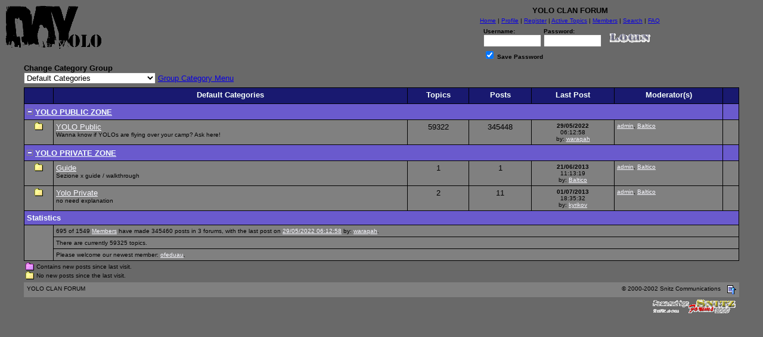

--- FILE ---
content_type: text/html
request_url: http://www.i-hate.it/forum/default.asp
body_size: 19418
content:
<html>

<head>
<title>YOLO CLAN FORUM</title>
<meta name="copyright" content="This Forum code is Copyright (C) 2000-09 Michael Anderson, Pierre Gorissen, Huw Reddick and Richard Kinser, Non-Forum Related code is Copyright (C) 2000-2002 Snitz Communications">
<script language="JavaScript" type="text/javascript">
<!-- hide from JavaScript-challenged browsers
function openWindow(url) {
	popupWin = window.open(url,'new_page','width=400,height=400')
}
function openWindow2(url) {
	popupWin = window.open(url,'new_page','width=400,height=450')
}
function openWindow3(url) {
	popupWin = window.open(url,'new_page','width=400,height=450,scrollbars=yes')
}
function openWindow4(url) {
	popupWin = window.open(url,'new_page','width=400,height=525')
}
function openWindow5(url) {
	popupWin = window.open(url,'new_page','width=450,height=525,scrollbars=yes,toolbars=yes,menubar=yes,resizable=yes')
}
function openWindow6(url) {
	popupWin = window.open(url,'new_page','width=500,height=450,scrollbars=yes')
}
function openWindowHelp(url) {
	popupWin = window.open(url,'new_page','width=470,height=200,scrollbars=yes')
}
// done hiding -->
</script>
<style type="text/css">
<!--
a:link    {color:palegolden;text-decoration:underline}
a:visited {color:ghostwhite;text-decoration:underline}
a:hover   {color:red;text-decoration:underline}
a:active  {color:red;text-decoration:underline}
.spnMessageText a:link    {color:ghostwhite;text-decoration:underline}
.spnMessageText a:visited {color:ghostwhite;text-decoration:underline}
.spnMessageText a:hover   {color:red;text-decoration:underline}
.spnMessageText a:active  {color:red;text-decoration:underline}
.spnSearchHighlight {background-color:yellow}
input.radio {background:lightsteelblue;color:#000000}
-->
</style>
</head>

<body bgColor="dimgray" text="black" link="palegolden" aLink="red" vLink="ghostwhite">
<a name="top"></a>

<table align="center" border="0" cellPadding="0" cellSpacing="0" width="100%">
  <tr>
    <td valign="top" width="50%"><a href="default.asp" tabindex="-1"><img src="images/logo_snitz_forums_2000.gif" border="0" alt="YOLO CLAN FORUM" title="YOLO CLAN FORUM" /></a></td>
    <td align="center" valign="top" width="50%">
      <table border="0" cellPadding="2" cellSpacing="0">
        <tr>
          <td align="center"><font face="Verdana, Arial, Helvetica" size="2"><b>YOLO CLAN FORUM</b></font></td>
        </tr>
        <tr>
          <td align="center"><font face="Verdana, Arial, Helvetica" size="1">
          <a href="http://www.i-hate.it/forum/" onMouseOver="(window.status='Homepage'); return true" onMouseOut="(window.status=''); return true" tabindex="-1"><acronym title="Homepage">Home</acronym></a>
          |
          <a href="pop_profile.asp?mode=Edit" onMouseOver="(window.status='Edit your personal profile...'); return true" onMouseOut="(window.status=''); return true" tabindex="-1"><acronym title="Edit your personal profile...">Profile</acronym></a>
          |
          <a href="register.asp" onMouseOver="(window.status='Register to post to our forum...'); return true" onMouseOut="(window.status=''); return true" tabindex="-1"><acronym title="Register to post to our forum...">Register</acronym></a>
          |
          <a href="active.asp" onMouseOver="(window.status='See what topics have been active since your last visit...'); return true" onMouseOut="(window.status=''); return true" tabindex="-1"><acronym title="See what topics have been active since your last visit...">Active Topics</acronym></a>
          |
          <a href="members.asp" onMouseOver="(window.status='Current members of these forums...'); return true" onMouseOut="(window.status=''); return true" tabindex="-1"><acronym title="Current members of these forums...">Members</acronym></a>
          |
          <a href="search.asp" onMouseOver="(window.status='Perform a search by keyword, date, and/or name...'); return true" onMouseOut="(window.status=''); return true" tabindex="-1"><acronym title="Perform a search by keyword, date, and/or name...">Search</acronym></a>
          |
          <a href="faq.asp" onMouseOver="(window.status='Answers to Frequently Asked Questions...'); return true" onMouseOut="(window.status=''); return true" tabindex="-1"><acronym title="Answers to Frequently Asked Questions...">FAQ</acronym></a></font></td>
        </tr>
        <form action="/forum/default.asp" method="post" id="form1" name="form1">
        <input type="hidden" name="Method_Type" value="login">
        <tr>
          <td align="center">
            <table>
              <tr>
                <td><font face="Verdana, Arial, Helvetica" size="1"><b>Username:</b></font><br />
                <input type="text" name="Name" size="10" maxLength="25" value=""></td>
                <td><font face="Verdana, Arial, Helvetica" size="1"><b>Password:</b></font><br />
                <input type="password" name="Password" size="10" maxLength="25" value=""></td>
                <td valign="bottom">
                <input src="images/button_login.gif" type="image" border="0" value="Login" id="submit1" name="Login">
                </td>
              </tr>
              <tr>
                <td colspan="3" align="left"><font face="Verdana, Arial, Helvetica" size="1">
                <input type="checkbox" name="SavePassWord" value="true" tabindex="-1" CHECKED><b> Save Password</b></font></td>
              </tr>
            </table>
          </td>
        </tr>
        </form>
      </table>
    </td>
  </tr>
</table>
<table align="center" border="0" cellPadding="0" cellSpacing="0" width="95%">
    <script language="JavaScript" type="text/javascript">
    <!----- 
    function jumpTo(s) {if (s.selectedIndex != 0) location.href = s.options[s.selectedIndex].value;return 1;}

    // -->
    </script>
  <form name="GroupStuff">
  <tr>
    <td valign="top">
    <font face="Verdana, Arial, Helvetica" size="2"><b>Change Category Group<br /></b></font>
    <select name="SelectMenu" size="0" onchange="if(this.options[this.selectedIndex].value != '' ){ jumpTo(this) }">
    	<option value="">Select Other Categories Here!</option>
    	<option value="default.asp?Group=1">All Categories you have access to</option>
    	<option value="default.asp?Group=2" selected>Default Categories</option>
       <option value="">----------------------------</option>
    	<option value="default.asp?Group=4">YOLO PRIVATE</option>
    	<option value="default.asp?Group=3">YOLO PUBLIC</option>
    </select>
    <font face="Verdana, Arial, Helvetica" size="2"><a href="default_group.asp"><acronym title="Group Categories links and Information">Group Category Menu</acronym></a></font></td>
  </tr>
  </form>
  <tr>
    <td><span style="font-size: 6px;"><br /></span></td>
  </tr>
  <tr>
    <td>
    <script language="JavaScript" type="text/javascript">
    <!--
    function unsub_confirm(link){
    	var where_to= confirm("Do you really want to Unsubscribe?");
       if (where_to== true) {
       	popupWin = window.open(link,'new_page','width=400,height=400')
       }
    }
    //-->
    </script>
      <table border="0" width="100%" cellspacing="0" cellpadding="0" align="center">
        <tr>
          <td></td>
        </tr>
        <tr>
          <td bgcolor="black">
            <table border="0" width="100%" cellspacing="1" cellpadding="4">
              <tr>
                <td align="center" bgcolor="midnightblue" nowrap valign="top"><b><font face="Verdana, Arial, Helvetica" size="2" color="mintcream">&nbsp;</font></b></td>
                <td align="center" bgcolor="midnightblue" nowrap valign="top"><b><font face="Verdana, Arial, Helvetica" size="2" color="mintcream">Default Categories</font></b></td>
                <td align="center" bgcolor="midnightblue" nowrap valign="top"><b><font face="Verdana, Arial, Helvetica" size="2" color="mintcream">Topics</font></b></td>
                <td align="center" bgcolor="midnightblue" nowrap valign="top"><b><font face="Verdana, Arial, Helvetica" size="2" color="mintcream">Posts</font></b></td>
                <td align="center" bgcolor="midnightblue" nowrap valign="top"><b><font face="Verdana, Arial, Helvetica" size="2" color="mintcream">Last&nbsp;Post</font></b></td>
                <td align="center" bgcolor="midnightblue" nowrap valign="top"><b><font face="Verdana, Arial, Helvetica" size="2" color="mintcream">Moderator(s)</font></b></td>
                <td align="center" bgcolor="midnightblue">&nbsp;</td>
              </tr>
              <tr>
                <td bgcolor="slateblue" colspan="6" valign="top"><a href="/forum/default.asp?Snitz00HideCat2=Y&CAT_ID="><img src="images/icon_minus.gif" width="10" height="10" border="0" alt="Collapse This Category" title="Collapse This Category" /></a>&nbsp;<a href="default.asp?CAT_ID=2" title="View only the Forums in this Category"><font face="Verdana, Arial, Helvetica" size="2" color="mintcream"><b>YOLO PUBLIC ZONE</b></font></a>&nbsp;&nbsp;</td>
                <td bgcolor="slateblue" align="center" valign="top" nowrap><b><font face="Verdana, Arial, Helvetica" size="2">&nbsp;</font></b></td>
              </tr>
              <tr>
                <td bgcolor="gray" align="center" valign="top"><a href="forum.asp?FORUM_ID=4"><img src="images/icon_folder.gif" width="15" height="15" border="0" alt="Old Posts" title="Old Posts" hspace="0" /></a></td>
                <td bgcolor="gray" valign="top"><font face="Verdana, Arial, Helvetica" color="black" size="2"><span class="spnMessageText"><a href="forum.asp?FORUM_ID=4">YOLO Public</a><br /><font size="1"> Wanna know if YOLOs are flying over your camp? Ask here!</font></span></font></td>
                <td bgcolor="gray" align="center" valign="top"><font face="Verdana, Arial, Helvetica" color="black" size="2">59322</font></td>
                <td bgcolor="gray" align="center" valign="top"><font face="Verdana, Arial, Helvetica" color="black" size="2">345448</font></td>
                <td bgcolor="gray" align="center" valign="top" nowrap><font face="Verdana, Arial, Helvetica" color="black" size="1"><b>29/05/2022</b><br /> 06:12:58<br />by:&nbsp;<span class="spnMessageText"><a href="pop_profile.asp?mode=display&id=1376" title="View waraqah's Profile" onMouseOver="(window.status='View waraqah\'s Profile'); return true" onMouseOut="(window.status=''); return true">waraqah</a></span></font></td>
                <td bgcolor="gray" align="left" valign="top"><font face="Verdana, Arial, Helvetica" color="black" size="1"><span class="spnMessageText"><nobr><a href="pop_profile.asp?mode=display&id=1" title="View admin's Profile" onMouseOver="(window.status='View admin\'s Profile'); return true" onMouseOut="(window.status=''); return true">admin</a></nobr>, <nobr><a href="pop_profile.asp?mode=display&id=2" title="View Baltico's Profile" onMouseOver="(window.status='View Baltico\'s Profile'); return true" onMouseOut="(window.status=''); return true">Baltico</a></nobr></span></font></td>
                <td bgcolor="gray" align="center" valign="top" nowrap>&nbsp;</td>
              </tr>
              <tr>
                <td bgcolor="slateblue" colspan="6" valign="top"><a href="/forum/default.asp?Snitz00HideCat3=Y&CAT_ID="><img src="images/icon_minus.gif" width="10" height="10" border="0" alt="Collapse This Category" title="Collapse This Category" /></a>&nbsp;<a href="default.asp?CAT_ID=3" title="View only the Forums in this Category"><font face="Verdana, Arial, Helvetica" size="2" color="mintcream"><b>YOLO PRIVATE ZONE</b></font></a>&nbsp;&nbsp;</td>
                <td bgcolor="slateblue" align="center" valign="top" nowrap><b><font face="Verdana, Arial, Helvetica" size="2">&nbsp;</font></b></td>
              </tr>
              <tr>
                <td bgcolor="gray" align="center" valign="top"><a href="forum.asp?FORUM_ID=5"><img src="images/icon_folder.gif" width="15" height="15" border="0" alt="Old Posts" title="Old Posts" hspace="0" /></a></td>
                <td bgcolor="gray" valign="top"><font face="Verdana, Arial, Helvetica" color="black" size="2"><span class="spnMessageText"><a href="forum.asp?FORUM_ID=5">Guide</a><br /><font size="1"> Sezione x guide / walkthrough</font></span></font></td>
                <td bgcolor="gray" align="center" valign="top"><font face="Verdana, Arial, Helvetica" color="black" size="2">1</font></td>
                <td bgcolor="gray" align="center" valign="top"><font face="Verdana, Arial, Helvetica" color="black" size="2">1</font></td>
                <td bgcolor="gray" align="center" valign="top" nowrap><font face="Verdana, Arial, Helvetica" color="black" size="1"><b>21/06/2013</b><br /> 11:13:19<br />by:&nbsp;<span class="spnMessageText"><a href="pop_profile.asp?mode=display&id=2" title="View Baltico's Profile" onMouseOver="(window.status='View Baltico\'s Profile'); return true" onMouseOut="(window.status=''); return true">Baltico</a></span></font></td>
                <td bgcolor="gray" align="left" valign="top"><font face="Verdana, Arial, Helvetica" color="black" size="1"><span class="spnMessageText"><nobr><a href="pop_profile.asp?mode=display&id=1" title="View admin's Profile" onMouseOver="(window.status='View admin\'s Profile'); return true" onMouseOut="(window.status=''); return true">admin</a></nobr>, <nobr><a href="pop_profile.asp?mode=display&id=2" title="View Baltico's Profile" onMouseOver="(window.status='View Baltico\'s Profile'); return true" onMouseOut="(window.status=''); return true">Baltico</a></nobr></span></font></td>
                <td bgcolor="gray" align="center" valign="top" nowrap>&nbsp;</td>
              </tr>
              <tr>
                <td bgcolor="gray" align="center" valign="top"><a href="forum.asp?FORUM_ID=3"><img src="images/icon_folder.gif" width="15" height="15" border="0" alt="Old Posts" title="Old Posts" hspace="0" /></a></td>
                <td bgcolor="gray" valign="top"><font face="Verdana, Arial, Helvetica" color="black" size="2"><span class="spnMessageText"><a href="forum.asp?FORUM_ID=3">Yolo Private</a><br /><font size="1"> no need explanation</font></span></font></td>
                <td bgcolor="gray" align="center" valign="top"><font face="Verdana, Arial, Helvetica" color="black" size="2">2</font></td>
                <td bgcolor="gray" align="center" valign="top"><font face="Verdana, Arial, Helvetica" color="black" size="2">11</font></td>
                <td bgcolor="gray" align="center" valign="top" nowrap><font face="Verdana, Arial, Helvetica" color="black" size="1"><b>01/07/2013</b><br /> 18:35:32<br />by:&nbsp;<span class="spnMessageText"><a href="pop_profile.asp?mode=display&id=7" title="View kyrikov's Profile" onMouseOver="(window.status='View kyrikov\'s Profile'); return true" onMouseOut="(window.status=''); return true">kyrikov</a></span></font></td>
                <td bgcolor="gray" align="left" valign="top"><font face="Verdana, Arial, Helvetica" color="black" size="1"><span class="spnMessageText"><nobr><a href="pop_profile.asp?mode=display&id=1" title="View admin's Profile" onMouseOver="(window.status='View admin\'s Profile'); return true" onMouseOut="(window.status=''); return true">admin</a></nobr>, <nobr><a href="pop_profile.asp?mode=display&id=2" title="View Baltico's Profile" onMouseOver="(window.status='View Baltico\'s Profile'); return true" onMouseOut="(window.status=''); return true">Baltico</a></nobr></span></font></td>
                <td bgcolor="gray" align="center" valign="top" nowrap>&nbsp;</td>
              </tr>
              <tr>
                <td bgcolor="slateblue" colspan="7"><font face="Verdana, Arial, Helvetica" size="2" color="mintcream"><b>Statistics</b></font></td>
              </tr>
              <tr>
                <td rowspan="3" bgcolor="gray">&nbsp;</td>
                <td bgcolor="gray" colspan="6"><font face="Verdana, Arial, Helvetica" size="1" color="black">695 of 1549 <span class="spnMessageText"><a href="members.asp">Members</a></span> have  made 345460 posts in 3 forums, with the last post on <span class="spnMessageText"><a href="topic.asp?whichpage=-1&TOPIC_ID=10&REPLY_ID=304077">29/05/2022 06:12:58</a></span> by: <span class="spnMessageText"><a href="pop_profile.asp?mode=display&id=1376" title="View waraqah's Profile" onMouseOver="(window.status='View waraqah\'s Profile'); return true" onMouseOut="(window.status=''); return true">waraqah</a></span>.</font></td>
              </tr>
              <tr>
                <td bgcolor="gray" colspan="6"><font face="Verdana, Arial, Helvetica" size="1" color="black">There are  currently 59325 topics.</font></td>
              </tr>
              <tr>
                <td bgcolor="gray" colspan="6"><font face="Verdana, Arial, Helvetica" size="1" color="black">Please welcome our newest member: <span class="spnMessageText"><a href="pop_profile.asp?mode=display&id=1550" title="View ofeduau's Profile" onMouseOver="(window.status='View ofeduau\'s Profile'); return true" onMouseOut="(window.status=''); return true">ofeduau</a></span>.</font></td>
              </tr>
            </table>
          </td>
        </tr>
        <tr>
          <td>
            <table width="100%">
              <tr>
                <td><font face="Verdana, Arial, Helvetica" size="1">
                <img src="images/icon_folder_new.gif" width="15" height="15" border="0" alt="New Posts" title="New Posts" align="absmiddle" /> Contains new posts since last visit.<br />
                <img src="images/icon_folder.gif" width="15" height="15" border="0" alt="Old Posts" title="Old Posts" align="absmiddle" /> No new posts since the last visit.<br /></font></td>
              </tr>
            </table>
          </td>
        </tr>
      </table>
    </td>
  </tr>
</table>
<table width="95%" align="center" border="0" bgcolor="gray" cellpadding="0" cellspacing="1">
  <tr>
    <td>
      <table border="0" width="100%" align="center" cellpadding="4" cellspacing="0">
        <tr>
          <td bgcolor="gray" align="left" valign="top" nowrap><font face="Verdana, Arial, Helvetica" size="1" color="black">YOLO CLAN FORUM</font></td>
          <td bgcolor="gray" align="right" valign="top" nowrap><font face="Verdana, Arial, Helvetica" size="1" color="black">&copy; 2000-2002 Snitz Communications</font></td>
          <td bgcolor="gray" width="10" nowrap><a href="#top" onMouseOver="(window.status='Go To Top Of Page...'); return true" onMouseOut="(window.status=''); return true" tabindex="-1"><img src="images/icon_go_up.gif" width="15" height="15" border="0" alt="Go To Top Of Page" title="Go To Top Of Page" align="right" /></a></td>
        </tr>
      </table>
    </td>
  </tr>
</table>
<table border="0" width="95%" align="center" cellpadding="4" cellspacing="0">
  <tr valign="top">
    <td align="right"><font face="Verdana, Arial, Helvetica" size="1"><a href="http://forum.snitz.com" target="_blank" tabindex="-1"><acronym title="Powered By: Snitz Forums 2000 Version 3.4.07"><img src="images/logo_powered_by.gif" border="0" alt="Powered By: Snitz Forums 2000 Version 3.4.07" title="Powered By: Snitz Forums 2000 Version 3.4.07" /></acronym></a></font></td>
  </tr>
</table>
</body>
</html>
